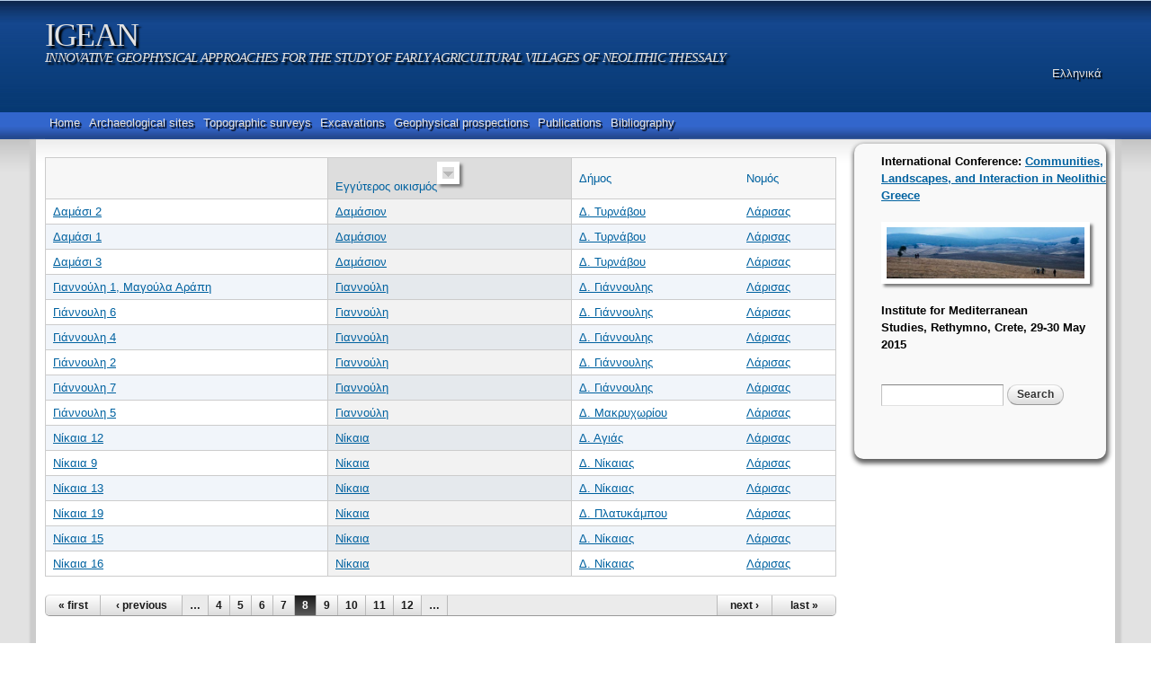

--- FILE ---
content_type: text/html; charset=utf-8
request_url: https://igean.ims.forth.gr/?q=en/taxonomy/term/3&order=field_near_location_terms&sort=desc&page=7
body_size: 7214
content:
<!DOCTYPE html PUBLIC "-//W3C//DTD HTML+RDFa 1.1//EN">
<html lang="en" dir="ltr" version="HTML+RDFa 1.1"
  xmlns:content="http://purl.org/rss/1.0/modules/content/"
  xmlns:dc="http://purl.org/dc/terms/"
  xmlns:foaf="http://xmlns.com/foaf/0.1/"
  xmlns:og="http://ogp.me/ns#"
  xmlns:rdfs="http://www.w3.org/2000/01/rdf-schema#"
  xmlns:sioc="http://rdfs.org/sioc/ns#"
  xmlns:sioct="http://rdfs.org/sioc/types#"
  xmlns:skos="http://www.w3.org/2004/02/skos/core#"
  xmlns:xsd="http://www.w3.org/2001/XMLSchema#">
<head profile="http://www.w3.org/1999/xhtml/vocab">
  <meta http-equiv="Content-Type" content="text/html; charset=utf-8" />
<meta name="Generator" content="Drupal 7 (http://drupal.org)" />
<link rel="shortcut icon" href="https://igean.ims.forth.gr/sites/all/themes/ims_microsite/favicon.ico" type="image/vnd.microsoft.icon" />
<meta name="viewport" content="width=device-width, initial-scale=1, maximum-scale=1, minimum-scale=1, user-scalable=no" />
  <meta name="viewport" content="initial-scale=1, maximum-scale=1,user-scalable=no"/>
  <title>IGEAN</title>  
  <style type="text/css" media="all">
@import url("https://igean.ims.forth.gr/modules/system/system.base.css?s0o4b2");
@import url("https://igean.ims.forth.gr/modules/system/system.menus.css?s0o4b2");
@import url("https://igean.ims.forth.gr/modules/system/system.messages.css?s0o4b2");
@import url("https://igean.ims.forth.gr/modules/system/system.theme.css?s0o4b2");
</style>
<style type="text/css" media="all">
@import url("https://igean.ims.forth.gr/sites/all/modules/date/date_api/date.css?s0o4b2");
@import url("https://igean.ims.forth.gr/sites/all/modules/date/date_popup/themes/datepicker.1.7.css?s0o4b2");
@import url("https://igean.ims.forth.gr/modules/field/theme/field.css?s0o4b2");
@import url("https://igean.ims.forth.gr/modules/node/node.css?s0o4b2");
@import url("https://igean.ims.forth.gr/modules/search/search.css?s0o4b2");
@import url("https://igean.ims.forth.gr/modules/user/user.css?s0o4b2");
@import url("https://igean.ims.forth.gr/sites/all/modules/views/css/views.css?s0o4b2");
</style>
<style type="text/css" media="all">
@import url("https://igean.ims.forth.gr/sites/all/modules/ctools/css/ctools.css?s0o4b2");
@import url("https://igean.ims.forth.gr/sites/all/modules/lightbox2/css/lightbox.css?s0o4b2");
@import url("https://igean.ims.forth.gr/modules/locale/locale.css?s0o4b2");
@import url("https://igean.ims.forth.gr/sites/all/modules/nice_menus/css/nice_menus.css?s0o4b2");
@import url("https://igean.ims.forth.gr/sites/all/modules/nice_menus/css/nice_menus_default.css?s0o4b2");
</style>
<style type="text/css" media="all">
@import url("https://igean.ims.forth.gr/sites/all/themes/omega/alpha/css/alpha-reset.css?s0o4b2");
@import url("https://igean.ims.forth.gr/sites/all/themes/omega/alpha/css/alpha-mobile.css?s0o4b2");
@import url("https://igean.ims.forth.gr/sites/all/themes/omega/alpha/css/alpha-alpha.css?s0o4b2");
@import url("https://igean.ims.forth.gr/sites/all/themes/omega/omega/css/formalize.css?s0o4b2");
@import url("https://igean.ims.forth.gr/sites/all/themes/omega/omega/css/omega-text.css?s0o4b2");
@import url("https://igean.ims.forth.gr/sites/all/themes/omega/omega/css/omega-branding.css?s0o4b2");
@import url("https://igean.ims.forth.gr/sites/all/themes/omega/omega/css/omega-menu.css?s0o4b2");
@import url("https://igean.ims.forth.gr/sites/all/themes/omega/omega/css/omega-forms.css?s0o4b2");
@import url("https://igean.ims.forth.gr/sites/all/themes/omega/omega/css/omega-visuals.css?s0o4b2");
@import url("https://igean.ims.forth.gr/sites/all/themes/ims_microsite/css/global.css?s0o4b2");
</style>

<!--[if (lt IE 9)&(!IEMobile)]>
<style type="text/css" media="all">
@import url("https://igean.ims.forth.gr/sites/all/themes/omega/alpha/css/grid/alpha_default/normal/alpha-default-normal-12.css?s0o4b2");
</style>
<![endif]-->

<!--[if gte IE 9]><!-->
<style type="text/css" media="all and (min-width: 740px) and (min-device-width: 740px), (max-device-width: 800px) and (min-width: 740px) and (orientation:landscape)">
@import url("https://igean.ims.forth.gr/sites/all/themes/omega/alpha/css/grid/alpha_default/narrow/alpha-default-narrow-12.css?s0o4b2");
</style>
<!--<![endif]-->

<!--[if gte IE 9]><!-->
<style type="text/css" media="all and (min-width: 980px) and (min-device-width: 980px), all and (max-device-width: 1024px) and (min-width: 1024px) and (orientation:landscape)">
@import url("https://igean.ims.forth.gr/sites/all/themes/omega/alpha/css/grid/alpha_default/normal/alpha-default-normal-12.css?s0o4b2");
</style>
<!--<![endif]-->

<!--[if gte IE 9]><!-->
<style type="text/css" media="all and (min-width: 1220px)">
@import url("https://igean.ims.forth.gr/sites/all/themes/omega/alpha/css/grid/alpha_default/wide/alpha-default-wide-12.css?s0o4b2");
</style>
<!--<![endif]-->
  
  <!--link rel="stylesheet" type="text/css" href="/misc/jquery.tree.min.css" /-->
  <script type="text/javascript" src="https://igean.ims.forth.gr/misc/jquery.js?v=1.4.4"></script>
<script type="text/javascript" src="https://igean.ims.forth.gr/misc/jquery-extend-3.4.0.js?v=1.4.4"></script>
<script type="text/javascript" src="https://igean.ims.forth.gr/misc/jquery-html-prefilter-3.5.0-backport.js?v=1.4.4"></script>
<script type="text/javascript" src="https://igean.ims.forth.gr/misc/jquery.once.js?v=1.2"></script>
<script type="text/javascript" src="https://igean.ims.forth.gr/misc/drupal.js?s0o4b2"></script>
<script type="text/javascript" src="https://igean.ims.forth.gr/sites/all/modules/nice_menus/js/jquery.bgiframe.js?v=2.1"></script>
<script type="text/javascript" src="https://igean.ims.forth.gr/sites/all/modules/nice_menus/js/jquery.hoverIntent.js?v=0.5"></script>
<script type="text/javascript" src="https://igean.ims.forth.gr/sites/all/modules/nice_menus/js/superfish.js?v=1.4.8"></script>
<script type="text/javascript" src="https://igean.ims.forth.gr/sites/all/modules/nice_menus/js/nice_menus.js?v=1.0"></script>
<script type="text/javascript" src="https://igean.ims.forth.gr/misc/form-single-submit.js?v=7.98"></script>
<script type="text/javascript" src="https://igean.ims.forth.gr/sites/all/modules/lightbox2/js/lightbox.js?s0o4b2"></script>
<script type="text/javascript" src="https://igean.ims.forth.gr/sites/all/modules/google_analytics/googleanalytics.js?s0o4b2"></script>
<script type="text/javascript">
<!--//--><![CDATA[//><!--
(function(i,s,o,g,r,a,m){i["GoogleAnalyticsObject"]=r;i[r]=i[r]||function(){(i[r].q=i[r].q||[]).push(arguments)},i[r].l=1*new Date();a=s.createElement(o),m=s.getElementsByTagName(o)[0];a.async=1;a.src=g;m.parentNode.insertBefore(a,m)})(window,document,"script","https://www.google-analytics.com/analytics.js","ga");ga("create", "UA-119363-22", {"cookieDomain":"auto"});ga("send", "pageview");
//--><!]]>
</script>
<script type="text/javascript" src="https://igean.ims.forth.gr/sites/all/themes/omega/omega/js/jquery.formalize.js?s0o4b2"></script>
<script type="text/javascript" src="https://igean.ims.forth.gr/sites/all/themes/omega/omega/js/omega-mediaqueries.js?s0o4b2"></script>
<script type="text/javascript" src="https://igean.ims.forth.gr/sites/all/themes/ims_microsite/js/geo_calc.js?s0o4b2"></script>
<script type="text/javascript">
<!--//--><![CDATA[//><!--
jQuery.extend(Drupal.settings, {"basePath":"\/","pathPrefix":"en\/","setHasJsCookie":0,"ajaxPageState":{"theme":"ims_microsite","theme_token":"Omcpx_PfxL2fDHKo8FStaQ-7A0vakyMBZABcFwWy83k","js":{"misc\/jquery.js":1,"misc\/jquery-extend-3.4.0.js":1,"misc\/jquery-html-prefilter-3.5.0-backport.js":1,"misc\/jquery.once.js":1,"misc\/drupal.js":1,"sites\/all\/modules\/nice_menus\/js\/jquery.bgiframe.js":1,"sites\/all\/modules\/nice_menus\/js\/jquery.hoverIntent.js":1,"sites\/all\/modules\/nice_menus\/js\/superfish.js":1,"sites\/all\/modules\/nice_menus\/js\/nice_menus.js":1,"misc\/form-single-submit.js":1,"sites\/all\/modules\/lightbox2\/js\/lightbox.js":1,"sites\/all\/modules\/google_analytics\/googleanalytics.js":1,"0":1,"sites\/all\/themes\/omega\/omega\/js\/jquery.formalize.js":1,"sites\/all\/themes\/omega\/omega\/js\/omega-mediaqueries.js":1,"sites\/all\/themes\/ims_microsite\/js\/geo_calc.js":1},"css":{"modules\/system\/system.base.css":1,"modules\/system\/system.menus.css":1,"modules\/system\/system.messages.css":1,"modules\/system\/system.theme.css":1,"sites\/all\/modules\/date\/date_api\/date.css":1,"sites\/all\/modules\/date\/date_popup\/themes\/datepicker.1.7.css":1,"modules\/field\/theme\/field.css":1,"modules\/node\/node.css":1,"modules\/search\/search.css":1,"modules\/user\/user.css":1,"sites\/all\/modules\/views\/css\/views.css":1,"sites\/all\/modules\/ctools\/css\/ctools.css":1,"sites\/all\/modules\/lightbox2\/css\/lightbox.css":1,"modules\/locale\/locale.css":1,"sites\/all\/modules\/nice_menus\/css\/nice_menus.css":1,"sites\/all\/modules\/nice_menus\/css\/nice_menus_default.css":1,"sites\/all\/themes\/omega\/alpha\/css\/alpha-reset.css":1,"sites\/all\/themes\/omega\/alpha\/css\/alpha-mobile.css":1,"sites\/all\/themes\/omega\/alpha\/css\/alpha-alpha.css":1,"sites\/all\/themes\/omega\/omega\/css\/formalize.css":1,"sites\/all\/themes\/omega\/omega\/css\/omega-text.css":1,"sites\/all\/themes\/omega\/omega\/css\/omega-branding.css":1,"sites\/all\/themes\/omega\/omega\/css\/omega-menu.css":1,"sites\/all\/themes\/omega\/omega\/css\/omega-forms.css":1,"sites\/all\/themes\/omega\/omega\/css\/omega-visuals.css":1,"sites\/all\/themes\/ims_microsite\/css\/global.css":1,"ie::normal::sites\/all\/themes\/omega\/alpha\/css\/grid\/alpha_default\/normal\/alpha-default-normal-12.css":1,"sites\/all\/themes\/omega\/alpha\/css\/grid\/alpha_default\/narrow\/alpha-default-narrow-12.css":1,"sites\/all\/themes\/omega\/alpha\/css\/grid\/alpha_default\/normal\/alpha-default-normal-12.css":1,"sites\/all\/themes\/omega\/alpha\/css\/grid\/alpha_default\/wide\/alpha-default-wide-12.css":1}},"lightbox2":{"rtl":"0","file_path":"\/(\\w\\w\/)public:\/","default_image":"\/sites\/all\/modules\/lightbox2\/images\/brokenimage.jpg","border_size":10,"font_color":"000","box_color":"fff","top_position":"","overlay_opacity":"0.8","overlay_color":"000","disable_close_click":1,"resize_sequence":0,"resize_speed":400,"fade_in_speed":400,"slide_down_speed":600,"use_alt_layout":0,"disable_resize":0,"disable_zoom":1,"force_show_nav":0,"show_caption":1,"loop_items":0,"node_link_text":"View Image Details","node_link_target":0,"image_count":"Image !current of !total","video_count":"Video !current of !total","page_count":"Page !current of !total","lite_press_x_close":"press \u003Ca href=\u0022#\u0022 onclick=\u0022hideLightbox(); return FALSE;\u0022\u003E\u003Ckbd\u003Ex\u003C\/kbd\u003E\u003C\/a\u003E to close","download_link_text":"","enable_login":false,"enable_contact":false,"keys_close":"c x 27","keys_previous":"p 37","keys_next":"n 39","keys_zoom":"z","keys_play_pause":"32","display_image_size":"original","image_node_sizes":"()","trigger_lightbox_classes":"","trigger_lightbox_group_classes":"","trigger_slideshow_classes":"","trigger_lightframe_classes":"","trigger_lightframe_group_classes":"","custom_class_handler":0,"custom_trigger_classes":"","disable_for_gallery_lists":1,"disable_for_acidfree_gallery_lists":true,"enable_acidfree_videos":true,"slideshow_interval":5000,"slideshow_automatic_start":true,"slideshow_automatic_exit":true,"show_play_pause":true,"pause_on_next_click":false,"pause_on_previous_click":true,"loop_slides":false,"iframe_width":600,"iframe_height":400,"iframe_border":1,"enable_video":0,"useragent":"Mozilla\/5.0 (Macintosh; Intel Mac OS X 10_15_7) AppleWebKit\/537.36 (KHTML, like Gecko) Chrome\/131.0.0.0 Safari\/537.36; ClaudeBot\/1.0; +claudebot@anthropic.com)"},"nice_menus_options":{"delay":"800","speed":"slow"},"googleanalytics":{"trackOutbound":1,"trackMailto":1,"trackDownload":1,"trackDownloadExtensions":"7z|aac|arc|arj|asf|asx|avi|bin|csv|doc(x|m)?|dot(x|m)?|exe|flv|gif|gz|gzip|hqx|jar|jpe?g|js|mp(2|3|4|e?g)|mov(ie)?|msi|msp|pdf|phps|png|ppt(x|m)?|pot(x|m)?|pps(x|m)?|ppam|sld(x|m)?|thmx|qtm?|ra(m|r)?|sea|sit|tar|tgz|torrent|txt|wav|wma|wmv|wpd|xls(x|m|b)?|xlt(x|m)|xlam|xml|z|zip"},"urlIsAjaxTrusted":{"\/?q=en\/taxonomy\/term\/3\u0026order=field_near_location_terms\u0026sort=desc\u0026page=7":true},"omega":{"layouts":{"primary":"normal","order":["narrow","normal","wide"],"queries":{"narrow":"all and (min-width: 740px) and (min-device-width: 740px), (max-device-width: 800px) and (min-width: 740px) and (orientation:landscape)","normal":"all and (min-width: 980px) and (min-device-width: 980px), all and (max-device-width: 1024px) and (min-width: 1024px) and (orientation:landscape)","wide":"all and (min-width: 1220px)"}}}});
//--><!]]>
</script>
  <!--[if lt IE 9]><script src="http://html5shiv.googlecode.com/svn/trunk/html5.js"></script><![endif]-->
  <!--<script src="http://google-maps-utility-library-v3.googlecode.com/svn/trunk/arcgislink/src/arcgislink.js"></script>-->
  <script type="text/javascript"> var arg = null;</script>
</head>
<!--body onLoad="initialize()"  class="html not-front not-logged-in page-taxonomy page-taxonomy-term page-taxonomy-term- page-taxonomy-term-3 i18n-en context-taxonomy" -->
<body  class="html not-front not-logged-in page-taxonomy page-taxonomy-term page-taxonomy-term- page-taxonomy-term-3 i18n-en context-taxonomy" >
<div id="fb-root"></div>
<script>(function(d, s, id) {
  var js, fjs = d.getElementsByTagName(s)[0];
  if (d.getElementById(id)) return;
  js = d.createElement(s); js.id = id;
  js.src = "//connect.facebook.net/en_US/sdk.js#xfbml=1&appId=188793287847159&version=v2.0";
  fjs.parentNode.insertBefore(js, fjs);
}(document, 'script', 'facebook-jssdk'));</script> 
 <div id="skip-link">
    <a href="#main-content" class="element-invisible element-focusable">Skip to main content</a>
  </div>
  <div class="region region-page-top" id="region-page-top">
  <div class="region-inner region-page-top-inner">
      </div>
</div>  
  <div class="page clearfix" id="page">
      <header id="section-header" class="section section-header">
  <div id="zone-branding-wrapper" class="zone-wrapper zone-branding-wrapper clearfix">  
  <div id="zone-branding" class="zone zone-branding clearfix container-12">
    <div class="grid-12 region region-branding" id="region-branding">
  <div class="region-inner region-branding-inner">
        <div class="branding-data clearfix">
                        <hgroup class="site-name-slogan">        
                                <h2 class="site-name"><a href="/?q=en" title="Home">IGEAN</a></h2>
                                        <h6 class="site-slogan">INNOVATIVE GEOPHYSICAL APPROACHES FOR THE STUDY OF EARLY AGRICULTURAL VILLAGES OF NEOLITHIC THESSALY</h6>
              </hgroup>
          </div>
        <div class="block block-locale block-language block-locale-language odd block-without-title" id="block-locale-language">
  <div class="block-inner clearfix">
                
    <div class="content clearfix">
      <ul class="language-switcher-locale-url"><li class="en first active"><a href="/?q=en/taxonomy/term/3" class="language-link active" xml:lang="en" title="Λάρισας">English</a></li><li class="el last"><a href="/?q=el/taxonomy/term/3" class="language-link" xml:lang="el" title="Λάρισας">Ελληνικά</a></li></ul>    </div>
  </div>
</div>  </div>
</div>  </div>
</div><div id="zone-menu-wrapper" class="zone-wrapper zone-menu-wrapper clearfix">  
  <div id="zone-menu" class="zone zone-menu clearfix container-12">
    <div class="grid-12 region region-menu" id="region-menu">
  <div class="region-inner region-menu-inner">
        <div class="block block-nice-menus block-1 block-nice-menus-1 odd block-without-title" id="block-nice-menus-1">
  <div class="block-inner clearfix">
                
    <div class="content clearfix">
      <ul class="nice-menu nice-menu-down nice-menu-main-menu" id="nice-menu-1"><li class="menu-3526 menu-path-node-17344 first odd "><a href="/?q=en/node/17344">Home</a></li>
<li class="menu-3521 menu-path-archaeological-sites  even "><a href="/?q=en/archaeological-sites" title="">Archaeological sites</a></li>
<li class="menu-3523 menu-path-topographic-surveys-map  odd "><a href="/?q=en/topographic-surveys-map" title="">Topographic surveys</a></li>
<li class="menu-3524 menu-path-excavations-map  even "><a href="/?q=en/excavations-map" title="">Excavations</a></li>
<li class="menu-3525 menu-path-geophysical-prospection-map  odd "><a href="/?q=en/geophysical-prospection-map" title="">Geophysical prospections</a></li>
<li class="menu-3522 menu-path-node-17345  even "><a href="/?q=en/publications">Publications</a></li>
<li class="menu-3535 menu-path-bibliography  odd last"><a href="/?q=en/bibliography" title="">Bibliography</a></li>
</ul>
    </div>
  </div>
</div>  </div>
</div>
  </div>
</div></header>    
      <section id="section-content" class="section section-content">
  <div id="zone-content-wrapper" class="zone-wrapper zone-content-wrapper clearfix">  
  <div id="zone-content" class="zone zone-content clearfix container-12">    
          <div id="breadcrumb" class="grid-12"><h2 class="element-invisible">You are here</h2><div class="breadcrumb"><a href="/?q=en">Home</a></div></div>
        
    	
    <div class="grid-9 region region-content" id="region-content">
  <div class="region-inner region-content-inner">
    <a id="main-content"></a>
                <h1 class="title" id="page-title">Λάρισας</h1>
                        <div class="block block-system block-main block-system-main odd block-without-title" id="block-system-main">
  <div class="block-inner clearfix">
                
    <div class="content clearfix">
      <div class="view view-taxonomy-term view-id-taxonomy_term view-display-id-page view-dom-id-33a754b7074bd7fec4bd26078c73da5d">
        
  
  
  
  
  
  
  
  
</div>    </div>
  </div>
</div><div class="block block-views block-taxonomy-term-block-2 block-views-taxonomy-term-block-2 even block-without-title" id="block-views-taxonomy-term-block-2">
  <div class="block-inner clearfix">
                
    <div class="content clearfix">
      <div class="view view-taxonomy-term view-id-taxonomy_term view-display-id-block_2 view-dom-id-760f6e191999a8f2fadf506f5db4623b">
        
  
  
      <div class="view-content">
      <table  class="views-table cols-4" class="views-table cols-4">
         <thead>
      <tr>
                  <th  class="views-field views-field-title" scope="col">
            <a href="/?q=en/taxonomy/term/3&amp;page=7&amp;order=title&amp;sort=asc" title="sort by " class="active"></a>          </th>
                  <th  class="views-field views-field-field-near-location-terms active" scope="col">
            <a href="/?q=en/taxonomy/term/3&amp;page=7&amp;order=field_near_location_terms&amp;sort=asc" title="sort by Eγγύτερος οικισμός" class="active">Eγγύτερος οικισμός<img typeof="foaf:Image" src="https://igean.ims.forth.gr/misc/arrow-asc.png" width="13" height="13" alt="sort ascending" title="sort ascending" /></a>          </th>
                  <th  class="views-field views-field-field-municipality-terms" scope="col">
            <a href="/?q=en/taxonomy/term/3&amp;page=7&amp;order=field_municipality_terms&amp;sort=asc" title="sort by Δήμος" class="active">Δήμος</a>          </th>
                  <th  class="views-field views-field-field-prefecture-terms" scope="col">
            <a href="/?q=en/taxonomy/term/3&amp;page=7&amp;order=field_prefecture_terms&amp;sort=asc" title="sort by Νομός" class="active">Νομός</a>          </th>
              </tr>
    </thead>
    <tbody>
          <tr  class="odd views-row-first">
                  <td  class="views-field views-field-title">
            <a href="/?q=en/node/1534">Δαμάσι 2</a>          </td>
                  <td  class="views-field views-field-field-near-location-terms active">
            <a href="/?q=en/taxonomy/term/130" typeof="skos:Concept" property="rdfs:label skos:prefLabel">Δαμάσιον</a>          </td>
                  <td  class="views-field views-field-field-municipality-terms">
            <a href="/?q=en/taxonomy/term/81" typeof="skos:Concept" property="rdfs:label skos:prefLabel">Δ. Τυρνάβου</a>          </td>
                  <td  class="views-field views-field-field-prefecture-terms">
            <a href="/?q=en/taxonomy/term/3" typeof="skos:Concept" property="rdfs:label skos:prefLabel" class="active">Λάρισας</a>          </td>
              </tr>
          <tr  class="even">
                  <td  class="views-field views-field-title">
            <a href="/?q=en/node/1535">Δαμάσι 1</a>          </td>
                  <td  class="views-field views-field-field-near-location-terms active">
            <a href="/?q=en/taxonomy/term/130" typeof="skos:Concept" property="rdfs:label skos:prefLabel">Δαμάσιον</a>          </td>
                  <td  class="views-field views-field-field-municipality-terms">
            <a href="/?q=en/taxonomy/term/81" typeof="skos:Concept" property="rdfs:label skos:prefLabel">Δ. Τυρνάβου</a>          </td>
                  <td  class="views-field views-field-field-prefecture-terms">
            <a href="/?q=en/taxonomy/term/3" typeof="skos:Concept" property="rdfs:label skos:prefLabel" class="active">Λάρισας</a>          </td>
              </tr>
          <tr  class="odd">
                  <td  class="views-field views-field-title">
            <a href="/?q=en/node/1536">Δαμάσι 3</a>          </td>
                  <td  class="views-field views-field-field-near-location-terms active">
            <a href="/?q=en/taxonomy/term/130" typeof="skos:Concept" property="rdfs:label skos:prefLabel">Δαμάσιον</a>          </td>
                  <td  class="views-field views-field-field-municipality-terms">
            <a href="/?q=en/taxonomy/term/81" typeof="skos:Concept" property="rdfs:label skos:prefLabel">Δ. Τυρνάβου</a>          </td>
                  <td  class="views-field views-field-field-prefecture-terms">
            <a href="/?q=en/taxonomy/term/3" typeof="skos:Concept" property="rdfs:label skos:prefLabel" class="active">Λάρισας</a>          </td>
              </tr>
          <tr  class="even">
                  <td  class="views-field views-field-title">
            <a href="/?q=en/node/1560">Γιαννούλη 1, Μαγούλα Αράπη</a>          </td>
                  <td  class="views-field views-field-field-near-location-terms active">
            <a href="/?q=en/taxonomy/term/129" typeof="skos:Concept" property="rdfs:label skos:prefLabel">Γιαννούλη</a>          </td>
                  <td  class="views-field views-field-field-municipality-terms">
            <a href="/?q=en/taxonomy/term/58" typeof="skos:Concept" property="rdfs:label skos:prefLabel">Δ. Γιάννουλης</a>          </td>
                  <td  class="views-field views-field-field-prefecture-terms">
            <a href="/?q=en/taxonomy/term/3" typeof="skos:Concept" property="rdfs:label skos:prefLabel" class="active">Λάρισας</a>          </td>
              </tr>
          <tr  class="odd">
                  <td  class="views-field views-field-title">
            <a href="/?q=en/node/1523">Γιάννουλη 6</a>          </td>
                  <td  class="views-field views-field-field-near-location-terms active">
            <a href="/?q=en/taxonomy/term/129" typeof="skos:Concept" property="rdfs:label skos:prefLabel">Γιαννούλη</a>          </td>
                  <td  class="views-field views-field-field-municipality-terms">
            <a href="/?q=en/taxonomy/term/58" typeof="skos:Concept" property="rdfs:label skos:prefLabel">Δ. Γιάννουλης</a>          </td>
                  <td  class="views-field views-field-field-prefecture-terms">
            <a href="/?q=en/taxonomy/term/3" typeof="skos:Concept" property="rdfs:label skos:prefLabel" class="active">Λάρισας</a>          </td>
              </tr>
          <tr  class="even">
                  <td  class="views-field views-field-title">
            <a href="/?q=en/node/1524">Γιάννουλη 4</a>          </td>
                  <td  class="views-field views-field-field-near-location-terms active">
            <a href="/?q=en/taxonomy/term/129" typeof="skos:Concept" property="rdfs:label skos:prefLabel">Γιαννούλη</a>          </td>
                  <td  class="views-field views-field-field-municipality-terms">
            <a href="/?q=en/taxonomy/term/58" typeof="skos:Concept" property="rdfs:label skos:prefLabel">Δ. Γιάννουλης</a>          </td>
                  <td  class="views-field views-field-field-prefecture-terms">
            <a href="/?q=en/taxonomy/term/3" typeof="skos:Concept" property="rdfs:label skos:prefLabel" class="active">Λάρισας</a>          </td>
              </tr>
          <tr  class="odd">
                  <td  class="views-field views-field-title">
            <a href="/?q=en/node/1566">Γιάννουλη 2</a>          </td>
                  <td  class="views-field views-field-field-near-location-terms active">
            <a href="/?q=en/taxonomy/term/129" typeof="skos:Concept" property="rdfs:label skos:prefLabel">Γιαννούλη</a>          </td>
                  <td  class="views-field views-field-field-municipality-terms">
            <a href="/?q=en/taxonomy/term/58" typeof="skos:Concept" property="rdfs:label skos:prefLabel">Δ. Γιάννουλης</a>          </td>
                  <td  class="views-field views-field-field-prefecture-terms">
            <a href="/?q=en/taxonomy/term/3" typeof="skos:Concept" property="rdfs:label skos:prefLabel" class="active">Λάρισας</a>          </td>
              </tr>
          <tr  class="even">
                  <td  class="views-field views-field-title">
            <a href="/?q=en/node/1528">Γιάννουλη 7</a>          </td>
                  <td  class="views-field views-field-field-near-location-terms active">
            <a href="/?q=en/taxonomy/term/129" typeof="skos:Concept" property="rdfs:label skos:prefLabel">Γιαννούλη</a>          </td>
                  <td  class="views-field views-field-field-municipality-terms">
            <a href="/?q=en/taxonomy/term/58" typeof="skos:Concept" property="rdfs:label skos:prefLabel">Δ. Γιάννουλης</a>          </td>
                  <td  class="views-field views-field-field-prefecture-terms">
            <a href="/?q=en/taxonomy/term/3" typeof="skos:Concept" property="rdfs:label skos:prefLabel" class="active">Λάρισας</a>          </td>
              </tr>
          <tr  class="odd">
                  <td  class="views-field views-field-title">
            <a href="/?q=en/node/1409">Γιάννουλη 5</a>          </td>
                  <td  class="views-field views-field-field-near-location-terms active">
            <a href="/?q=en/taxonomy/term/129" typeof="skos:Concept" property="rdfs:label skos:prefLabel">Γιαννούλη</a>          </td>
                  <td  class="views-field views-field-field-municipality-terms">
            <a href="/?q=en/taxonomy/term/71" typeof="skos:Concept" property="rdfs:label skos:prefLabel">Δ. Μακρυχωρίου</a>          </td>
                  <td  class="views-field views-field-field-prefecture-terms">
            <a href="/?q=en/taxonomy/term/3" typeof="skos:Concept" property="rdfs:label skos:prefLabel" class="active">Λάρισας</a>          </td>
              </tr>
          <tr  class="even">
                  <td  class="views-field views-field-title">
            <a href="/?q=en/node/1407">Νίκαια 12</a>          </td>
                  <td  class="views-field views-field-field-near-location-terms active">
            <a href="/?q=en/taxonomy/term/128" typeof="skos:Concept" property="rdfs:label skos:prefLabel">Νίκαια</a>          </td>
                  <td  class="views-field views-field-field-municipality-terms">
            <a href="/?q=en/taxonomy/term/52" typeof="skos:Concept" property="rdfs:label skos:prefLabel">Δ. Αγιάς</a>          </td>
                  <td  class="views-field views-field-field-prefecture-terms">
            <a href="/?q=en/taxonomy/term/3" typeof="skos:Concept" property="rdfs:label skos:prefLabel" class="active">Λάρισας</a>          </td>
              </tr>
          <tr  class="odd">
                  <td  class="views-field views-field-title">
            <a href="/?q=en/node/1648">Νίκαια 9</a>          </td>
                  <td  class="views-field views-field-field-near-location-terms active">
            <a href="/?q=en/taxonomy/term/128" typeof="skos:Concept" property="rdfs:label skos:prefLabel">Νίκαια</a>          </td>
                  <td  class="views-field views-field-field-municipality-terms">
            <a href="/?q=en/taxonomy/term/75" typeof="skos:Concept" property="rdfs:label skos:prefLabel">Δ. Νίκαιας</a>          </td>
                  <td  class="views-field views-field-field-prefecture-terms">
            <a href="/?q=en/taxonomy/term/3" typeof="skos:Concept" property="rdfs:label skos:prefLabel" class="active">Λάρισας</a>          </td>
              </tr>
          <tr  class="even">
                  <td  class="views-field views-field-title">
            <a href="/?q=en/node/1667">Νίκαια 13</a>          </td>
                  <td  class="views-field views-field-field-near-location-terms active">
            <a href="/?q=en/taxonomy/term/128" typeof="skos:Concept" property="rdfs:label skos:prefLabel">Νίκαια</a>          </td>
                  <td  class="views-field views-field-field-municipality-terms">
            <a href="/?q=en/taxonomy/term/75" typeof="skos:Concept" property="rdfs:label skos:prefLabel">Δ. Νίκαιας</a>          </td>
                  <td  class="views-field views-field-field-prefecture-terms">
            <a href="/?q=en/taxonomy/term/3" typeof="skos:Concept" property="rdfs:label skos:prefLabel" class="active">Λάρισας</a>          </td>
              </tr>
          <tr  class="odd">
                  <td  class="views-field views-field-title">
            <a href="/?q=en/node/1653">Νίκαια 19</a>          </td>
                  <td  class="views-field views-field-field-near-location-terms active">
            <a href="/?q=en/taxonomy/term/128" typeof="skos:Concept" property="rdfs:label skos:prefLabel">Νίκαια</a>          </td>
                  <td  class="views-field views-field-field-municipality-terms">
            <a href="/?q=en/taxonomy/term/77" typeof="skos:Concept" property="rdfs:label skos:prefLabel">Δ. Πλατυκάμπου</a>          </td>
                  <td  class="views-field views-field-field-prefecture-terms">
            <a href="/?q=en/taxonomy/term/3" typeof="skos:Concept" property="rdfs:label skos:prefLabel" class="active">Λάρισας</a>          </td>
              </tr>
          <tr  class="even">
                  <td  class="views-field views-field-title">
            <a href="/?q=en/node/1617">Νίκαια 15</a>          </td>
                  <td  class="views-field views-field-field-near-location-terms active">
            <a href="/?q=en/taxonomy/term/128" typeof="skos:Concept" property="rdfs:label skos:prefLabel">Νίκαια</a>          </td>
                  <td  class="views-field views-field-field-municipality-terms">
            <a href="/?q=en/taxonomy/term/75" typeof="skos:Concept" property="rdfs:label skos:prefLabel">Δ. Νίκαιας</a>          </td>
                  <td  class="views-field views-field-field-prefecture-terms">
            <a href="/?q=en/taxonomy/term/3" typeof="skos:Concept" property="rdfs:label skos:prefLabel" class="active">Λάρισας</a>          </td>
              </tr>
          <tr  class="odd views-row-last">
                  <td  class="views-field views-field-title">
            <a href="/?q=en/node/1618">Νίκαια 16</a>          </td>
                  <td  class="views-field views-field-field-near-location-terms active">
            <a href="/?q=en/taxonomy/term/128" typeof="skos:Concept" property="rdfs:label skos:prefLabel">Νίκαια</a>          </td>
                  <td  class="views-field views-field-field-municipality-terms">
            <a href="/?q=en/taxonomy/term/75" typeof="skos:Concept" property="rdfs:label skos:prefLabel">Δ. Νίκαιας</a>          </td>
                  <td  class="views-field views-field-field-prefecture-terms">
            <a href="/?q=en/taxonomy/term/3" typeof="skos:Concept" property="rdfs:label skos:prefLabel" class="active">Λάρισας</a>          </td>
              </tr>
      </tbody>
</table>
    </div>
  
      <h2 class="element-invisible">Pages</h2><div class="item-list"><ul class="pager clearfix"><li class="pager-first first"><a title="Go to first page" href="/?q=en/taxonomy/term/3&amp;order=field_near_location_terms&amp;sort=desc">« first</a></li><li class="pager-previous"><a title="Go to previous page" href="/?q=en/taxonomy/term/3&amp;order=field_near_location_terms&amp;sort=desc&amp;page=6">‹ previous</a></li><li class="pager-ellipsis">…</li><li class="pager-item"><a title="Go to page 4" href="/?q=en/taxonomy/term/3&amp;order=field_near_location_terms&amp;sort=desc&amp;page=3">4</a></li><li class="pager-item"><a title="Go to page 5" href="/?q=en/taxonomy/term/3&amp;order=field_near_location_terms&amp;sort=desc&amp;page=4">5</a></li><li class="pager-item"><a title="Go to page 6" href="/?q=en/taxonomy/term/3&amp;order=field_near_location_terms&amp;sort=desc&amp;page=5">6</a></li><li class="pager-item"><a title="Go to page 7" href="/?q=en/taxonomy/term/3&amp;order=field_near_location_terms&amp;sort=desc&amp;page=6">7</a></li><li class="pager-current">8</li><li class="pager-item"><a title="Go to page 9" href="/?q=en/taxonomy/term/3&amp;order=field_near_location_terms&amp;sort=desc&amp;page=8">9</a></li><li class="pager-item"><a title="Go to page 10" href="/?q=en/taxonomy/term/3&amp;order=field_near_location_terms&amp;sort=desc&amp;page=9">10</a></li><li class="pager-item"><a title="Go to page 11" href="/?q=en/taxonomy/term/3&amp;order=field_near_location_terms&amp;sort=desc&amp;page=10">11</a></li><li class="pager-item"><a title="Go to page 12" href="/?q=en/taxonomy/term/3&amp;order=field_near_location_terms&amp;sort=desc&amp;page=11">12</a></li><li class="pager-ellipsis">…</li><li class="pager-next"><a title="Go to next page" href="/?q=en/taxonomy/term/3&amp;order=field_near_location_terms&amp;sort=desc&amp;page=8">next ›</a></li><li class="pager-last last"><a title="Go to last page" href="/?q=en/taxonomy/term/3&amp;order=field_near_location_terms&amp;sort=desc&amp;page=16">last »</a></li></ul></div>  
  
  
  
  
</div>    </div>
  </div>
</div>      </div>
</div><aside class="grid-3 region region-sidebar-second" id="region-sidebar-second">
  <div class="region-inner region-sidebar-second-inner">
    <div class="block block-block block-4 block-block-4 odd block-without-title" id="block-block-4">
  <div class="block-inner clearfix">
                
    <div class="content clearfix">
      <p><strong>International Conference: <a href="http://igean.ims.forth.gr/conference" target="_blank" title="IGEAN Conference">Communities, Landscapes, and Interaction in Neolithic Greece</a></strong></p>
<p><a href="http://igean.ims.forth.gr/conference" target="_blank" title="IGEAN Conference"><strong><img src="http://igean.ims.forth.gr/conference/header1.png" alt="IGEAN Conference" title="IGEAN Conference" style="width: 100%; margin: 0px; max-width: 220px;" /></strong></a></p>
<p><span><strong>Institute for Mediterranean Studies, </strong></span><strong>Rethymno, Crete, 29-30 May 2015</strong></p>
    </div>
  </div>
</div><div class="block block-search block-form block-search-form even block-without-title" id="block-search-form">
  <div class="block-inner clearfix">
                
    <div class="content clearfix">
      <form action="/?q=en/taxonomy/term/3&amp;order=field_near_location_terms&amp;sort=desc&amp;page=7" method="post" id="search-block-form" accept-charset="UTF-8"><div><div class="container-inline">
      <h2 class="element-invisible">Search form</h2>
    <div class="form-item form-type-textfield form-item-search-block-form">
  <label class="element-invisible" for="edit-search-block-form--2">Search </label>
 <input title="Enter the terms you wish to search for." type="text" id="edit-search-block-form--2" name="search_block_form" value="" size="15" maxlength="128" class="form-text" />
</div>
<div class="form-actions form-wrapper" id="edit-actions"><input type="submit" id="edit-submit" name="op" value="Search" class="form-submit" /></div><input type="hidden" name="form_build_id" value="form-RpPVF1CCCPYHIOjFJiwKTUyyU_Tmzn0n_NB0I9zgid4" />
<input type="hidden" name="form_id" value="search_block_form" />
</div>
</div></form>    </div>
  </div>
</div><div class="block block-block block-3 block-block-3 odd block-without-title" id="block-block-3">
  <div class="block-inner clearfix">
                
    <div class="content clearfix">
      <div class="fb-like-box" data-href="https://www.facebook.com/GeosatResearch" data-width="250" data-colorscheme="light" data-show-faces="false" data-header="true" data-stream="false" data-show-border="true"> </div>
    </div>
  </div>
</div>  </div>
</aside>  </div>
</div></section>    
  
      <footer id="section-footer" class="section section-footer">
  <div id="zone-postscript-wrapper" class="zone-wrapper zone-postscript-wrapper clearfix">  
  <div id="zone-postscript" class="zone zone-postscript clearfix container-12">
      </div>
</div><div id="zone-footer-wrapper" class="zone-wrapper zone-footer-wrapper clearfix">  
  <div id="zone-footer" class="zone zone-footer clearfix container-12">
    <div class="grid-6 region region-footer-first" id="region-footer-first">
  <div class="region-inner region-footer-first-inner">
    <div class="block block-block block-1 block-block-1 odd block-without-title" id="block-block-1">
  <div class="block-inner clearfix">
                
    <div class="content clearfix">
      <p><em>Copyright 2026</em> <em>&copy; IGEAN. All rights reserved.</em></p>    </div>
  </div>
</div>  </div>
</div><div class="grid-6 region region-footer-second" id="region-footer-second">
  <div class="region-inner region-footer-second-inner">
    <div class="block block-block block-2 block-block-2 odd block-without-title" id="block-block-2">
  <div class="block-inner clearfix">
                
    <div class="content clearfix">
      <p><a href="http://www.edulll.gr" target="_blank"><img src="sites/all/themes/ims_microsite/espa_el.png" title="Εθνικό Στρατηγικό Πλαίσιο Αναφοράς 2007 - 2013" width="499" height="119" /></a></p>
    </div>
  </div>
</div>  </div>
</div>  </div>
</div></footer>  </div>  </body>
<script type="text/javascript">
	(function ($) {
		var str = $("span.date-display-single").html();
		$("span.date-display-single").html(str.replace("01/01/", ""));
		
		var strs = $("span.date-display-start").html();
		$("span.date-display-start").html(strs.replace("01/01/", ""));
		
		var stre = $("span.date-display-end").html();
		$("span.date-display-end").html(stre.replace("01/01/", ""));
	})(jQuery);
  </script>
</html>

--- FILE ---
content_type: text/plain
request_url: https://www.google-analytics.com/j/collect?v=1&_v=j102&a=1177777053&t=pageview&_s=1&dl=https%3A%2F%2Figean.ims.forth.gr%2F%3Fq%3Den%2Ftaxonomy%2Fterm%2F3%26order%3Dfield_near_location_terms%26sort%3Ddesc%26page%3D7&ul=en-us%40posix&dt=IGEAN&sr=1280x720&vp=1280x720&_u=IEBAAEABAAAAACAAI~&jid=478004951&gjid=510692744&cid=824318988.1769384431&tid=UA-119363-22&_gid=970587587.1769384431&_r=1&_slc=1&z=1074884066
body_size: -451
content:
2,cG-J5Z6L2TFMB